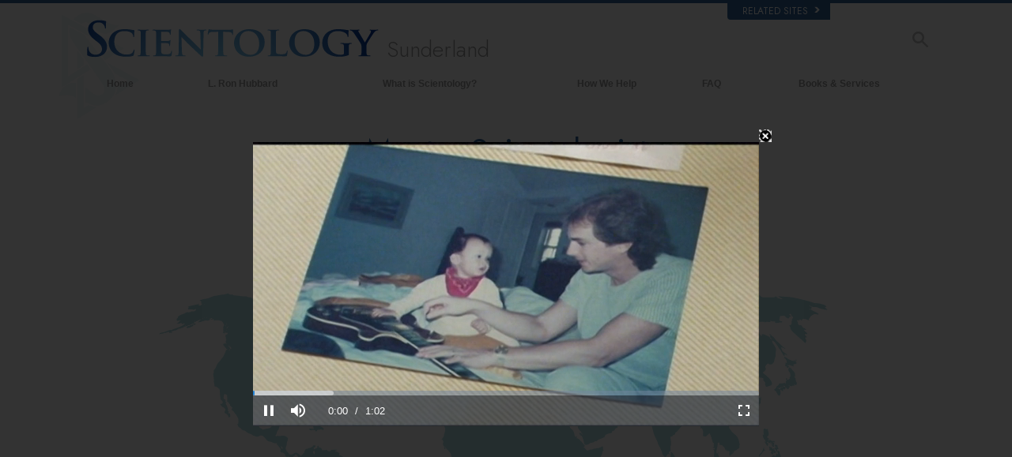

--- FILE ---
content_type: text/css; charset=utf-8
request_url: https://www.scientology-sunderland.org/theme/css/age-of-answers-meet.css
body_size: 4480
content:
/**
@file
Age of Answers landing page, meet-a-scn block only.
*/

#meet-a-scientologist {
    -webkit-tap-highlight-color: rgba(0,0,0,0);
}
#meet-a-scientologist .backdrop {
    position: relative;
    /*
    border-top: 1px solid #d4d4d4;
    border-bottom: 1px solid #d4d4d4;
    margin-top: 15px;
    */
    height: 600px;
    /*top: -20px;*/
}
@media (max-width: 767px) {
    #meet-a-scientologist .backdrop {
        height: 460px;
    }
}

#meet-a-scientologist .full-border {
    display: table;
    width: 100%;
    height: 100%;
}
#meet-a-scientologist .full-border > * {
    display: table-cell;
    vertical-align: middle;
}
#world-map {
    position: relative;
    display: block;
    transform: translate3d(0,0,0);
    -webkit-transform: translate3d(0,0,0);
    -moz-transform: translate3d(0,0,0);
    -o-transform: translate3d(0,0,0);
}
#world-map .cont {
    fill: #b2dee4;
    transition: fill 0s 0.1s linear;
    -webkit-transition: fill 0s 0.1s linear;
    -moz-transition: fill 0s 0.1s linear;
    -ms-transition: fill 0s 0.1s linear;
    -o-transition: fill 0s 0.1s linear;
}
#world-map .cont:hover,
#meet-a-scientologist.hover-africa .cont-africa,
#meet-a-scientologist.hover-asia .cont-asia,
#meet-a-scientologist.hover-australia .cont-australia,
#meet-a-scientologist.hover-europe .cont-europe,
#meet-a-scientologist.hover-south-america .cont-south-america,
#meet-a-scientologist.hover-north-america .cont-north-america {
    fill: #4694b7;
    cursor: pointer;
    transition: fill 0.2s linear;
    -webkit-transition: fill 0.2s linear;
    -moz-transition: fill 0.2s linear;
    -ms-transition: fill 0.2s linear;
    -o-transition: fill 0.2s linear;
}
#meet-a-scientologist.soft-fade .cont {
    transition: fill 0.2s linear;
    -webkit-transition: fill 0.2s linear;
    -moz-transition: fill 0.2s linear;
    -ms-transition: fill 0.2s linear;
    -o-transition: fill 0.2s linear;
}
#meet-a-scientologist .overlay-container {
    position: absolute;
    top: 0;
    left: 0;
    width: 100%;
    height: 100%;
}
#meet-a-scientologist .overlay {
    position: absolute;
    z-index: 1;
    cursor: pointer;
    transition: visibility 0s 0.1s linear;
    -webkit-transition: visibility 0s 0.1s linear;
    -moz-transition: visibility 0s 0.1s linear;
    -ms-transition: visibility 0s 0.1s linear;
    -o-transition: visibility 0s 0.1s linear;
}
.device-mobile #meet-a-scientologist .overlay {
    display: none;
}
#meet-a-scientologist .overlay-africa {
    top: 46%;
    left: 52%;
}
#meet-a-scientologist .overlay-asia {
    top: 28%;
    left: 78%;
}
#meet-a-scientologist .overlay-australia {
    top: 78%;
    left: 93%;
}
#meet-a-scientologist .overlay-europe {
    top: 21%;
    left: 55%;
}
#meet-a-scientologist .overlay-south-america {
    top: 66%;
    left: 28%;
}
#meet-a-scientologist .overlay-north-america {
    top: 30%;
    left: 15%;
}
#meet-a-scientologist.hover-africa .overlay-africa,
#meet-a-scientologist.hover-asia .overlay-asia,
#meet-a-scientologist.hover-australia .overlay-australia,
#meet-a-scientologist.hover-europe .overlay-europe,
#meet-a-scientologist.hover-south-america .overlay-south-america,
#meet-a-scientologist.hover-north-america .overlay-north-america {
    visibility: visible;
    transition: visibility 0s linear;
    -webkit-transition: visibility 0s linear;
    -moz-transition: visibility 0s linear;
    -ms-transition: visibility 0s linear;
    -o-transition: visibility 0s linear;
}
#meet-a-scientologist .overlay,
#meet-a-scientologist.show-listing .overlay {
    visibility: hidden;
}
#meet-a-scientologist .overlay-title {
    text-align: center;
    position: absolute;
    line-height: 1em;
    white-space: nowrap;
    font-size: 2em;
    text-shadow: 0 0 12px #fff,
        0 0 6px #fff;
    transform: translate(-50%,-50%);
    -webkit-transform: translate(-50%,-50%);
    -moz-transform: translate(-50%,-50%);
    -ms-transform: translate(-50%,-50%);
    -o-transform: translate(-50%,-50%);
}
#meet-a-scientologist .see-all {
    font-size: 0.5em;
}
#meet-a-scientologist .overlay-img {
    position: absolute;
    width: 80px;
    height: 45px;
    margin-left: -40px;
    margin-top: -22px;
    max-width: none;
    box-shadow: -3px 3px 10px #000;
    opacity: 0;
    transform: scale(0.9);
    -webkit-transform: scale(0.9);
    -moz-transform: scale(0.9);
    -ms-transform: scale(0.9);
    -o-transform: scale(0.9);
    transition: transform 0s 0.1s ease-out, opacity 0s 0.1s linear;
    -webkit-transition: -webkit-transform 0s 0.1s ease-out, opacity 0s 0.1s linear;
    -moz-transition: -moz-transform 0s 0.1s ease-out, opacity 0s 0.1s linear;
    -ms-transition: -ms-transform 0s 0.1s ease-out, opacity 0s 0.1s linear;
    -o-transition: -o-transform 0s 0.1s ease-out, opacity 0s 0.1s linear;
}
#meet-a-scientologist.hover-africa .overlay-africa .overlay-img,
#meet-a-scientologist.hover-asia .overlay-asia .overlay-img,
#meet-a-scientologist.hover-australia .overlay-australia .overlay-img,
#meet-a-scientologist.hover-europe .overlay-europe .overlay-img,
#meet-a-scientologist.hover-south-america .overlay-south-america .overlay-img,
#meet-a-scientologist.hover-north-america .overlay-north-america .overlay-img {
    opacity: 1;
    transform: scale(1);
    -webkit-transform: scale(1);
    -moz-transform: scale(1);
    -ms-transform: scale(1);
    -o-transform: scale(1);
    transition: transform 0.2s ease-out, opacity 0.2s linear;
    -webkit-transition: -webkit-transform 0.2s ease-out, opacity 0.2s linear;
    -moz-transition: -moz-transform 0.2s ease-out, opacity 0.2s linear;
    -ms-transition: -ms-transform 0.2s ease-out, opacity 0.2s linear;
    -o-transition: -o-transform 0.2s ease-out, opacity 0.2s linear;
}
#meet-a-scientologist.show-listing #world-map .cont,
#meet-a-scientologist.show-listing #world-map .cont:hover {
    transition: none;
    -webkit-transition: none;
    -moz-transition: none;
    -ms-transition: none;
    -o-transition: none;
    fill: #b2dee4;
    cursor: inherit;
}
#meet-a-scientologist .mas-footer {
    display: table;
    width: 100%;
    text-align: center;
    color: #369;
    font-size: 18px;
    margin: 1em 0;
}
#meet-a-scientologist .mas-footer-cell {
    display: table-cell;
    width: 50%;
    padding: 0 1em;
    vertical-align: middle;
}
#meet-a-scientologist .mas-view-regions,
#meet-a-scientologist .mas-view-professionals {
    cursor: pointer;
}
#meet-a-scientologist .section {
    display: inline-block;
    vertical-align: top;
}
#meet-a-scientologist .thumb {
    cursor: pointer;
    display: inline-block;
}
#meet-a-scientologist .thumb,
#meet-a-scientologist .thumb-spacer {
    position: relative;
    width: 272px;
    margin: 8px 12px;
}
#meet-a-scientologist .thumb.video-thumb {
    height: 0;
    margin: 8px 12px calc(56.25% + 1.7em);
}

#meet-a-scientologist .thumb-spacer {
    display: block;
}
#meet-a-scientologist .thumb:before {
    position: absolute;
    display: block;
    content: '';
    background: #bbb;
    top: 0;
    left: 0;
    right: 0;
    height: 153px;
    opacity: 0.25;
    transition: opacity 0.2s linear;
    -webkit-transition: opacity 0.2s linear;
    -moz-transition: opacity 0.2s linear;
    -ms-transition: opacity 0.2s linear;
    -o-transition: opacity 0.2s linear;
}
#meet-a-scientologist .thumb:hover:before {
    opacity: 0;
}
#meet-a-scientologist .thumb img,
#meet-a-scientologist .thumb-spacer:before {
    width: 272px;
    height: 153px;
    display: block;
}
#meet-a-scientologist .thumb-spacer:before {
    content: '';
}
#meet-a-scientologist .thumb-spacer:after {
    content: '\a0';
    display: block;
}
#meet-a-scientologist .thumb .caption {
    color: #707f8e;
    text-align: left;
    display: block;
    white-space: normal;
    line-height: 1.1em;
    padding: 0.2em 0;
}
#meet-a-scientologist .category-thumb .caption {
    color: #fff;
    text-shadow: 0 0 3px #000;
    position: absolute;
    bottom: 0;
    padding: 8px 14px;
    font-size: 1.6em;
}
#meet-a-scientologist .category-thumb:before {
    content: none;
}
#meet-a-scientologist .category-thumb .bright {
    position: absolute;
    top: 0;
    left: 0;
    opacity: 0;
    transition: opacity 0.2s linear;
    -webkit-transition: opacity 0.2s linear;
    -moz-transition: opacity 0.2s linear;
    -ms-transition: opacity 0.2s linear;
    -o-transition: opacity 0.2s linear;
}
#meet-a-scientologist .category-thumb:hover .bright {
    opacity: 1;
}
#meet-a-scientologist.show-map .display-professionals,
#meet-a-scientologist.show-listing .display-professionals,
#meet-a-scientologist .display-map,
#meet-a-scientologist .display-listing {
    display: none;
}
#meet-a-scientologist .display-professionals,
#meet-a-scientologist.show-map .display-map,
#meet-a-scientologist.show-listing .display-listing {
    display: block;
}
#meet-a-scientologist .display-map {
    position: absolute;
    top: 0;
    left: 0;
    right: 0;
    bottom: 0;
    overflow: hidden;
    direction: ltr !important;
}
#meet-a-scientologist .display-professionals {
    text-align: center;
    padding-top: 1em;
    padding-bottom: 1em;
    position: relative;
}
#meet-a-scientologist .display-listing {
    width: 888px;
    margin: 0 auto;
    white-space: nowrap;
    position: relative;
}
.device-ios #meet-a-scientologist .display-listing {
    width: 100vw;
    margin: 0;
    max-width: 100% !important;
}
#meet-a-scientologist .display-listing .slider {
    width: 100%;
}
.device-ios #meet-a-scientologist .display-listing .slider {
    overflow-x: auto;
    -webkit-overflow-scrolling: touch;
}
.device-ios #meet-a-scientologist .display-listing .arrow {
    display: none;
}
#meet-a-scientologist .display-listing .arrow {
    position: absolute;
    top: 0;
    bottom: 0;
    width: 100%;
    width: 100vw;
    background: rgba(255,255,255,0.5);
    z-index: 1;
    cursor: pointer;
    transition: opacity 0.2s linear;
    -webkit-transition: opacity 0.2s linear;
    -moz-transition: opacity 0.2s linear;
    -ms-transition: opacity 0.2s linear;
    -o-transition: opacity 0.2s linear;
}
#meet-a-scientologist .display-listing .arrow.hide {
    opacity: 0;
    cursor: default;
}
#meet-a-scientologist .display-listing .arrow:before {
    content: '';
    background: url([data-uri]) transparent no-repeat;
    position: absolute;
    top: 50%;
    margin-top: -18px;
    width: 26px;
    height: 40px;
}
#meet-a-scientologist .display-listing .left-arrow {
    right: 100%;
}
#meet-a-scientologist .display-listing .left-arrow:before {
    right: 10px;
    background-position: center left;
}
#meet-a-scientologist .display-listing .right-arrow {
    left: 100%;
}
#meet-a-scientologist .display-listing .right-arrow:before {
    left: 10px;
    background-position: center right;
}
#meet-a-scientologist .display-listing .spacer {
    display: inline-block;
    transition: margin 0.8s cubic-bezier(0.19, 1, 0.22, 1);
    -webkit-transition: margin 0.8s cubic-bezier(0.19, 1, 0.22, 1);
    -moz-transition: margin 0.8s cubic-bezier(0.19, 1, 0.22, 1);
    -ms-transition: margin 0.8s cubic-bezier(0.19, 1, 0.22, 1);
    -o-transition: margin 0.8s cubic-bezier(0.19, 1, 0.22, 1);
}
#meet-a-scientologist .display-listing .column {
    display: inline-block;
    vertical-align: top;
}
#meet-a-scientologist .display-listing .thumb {
    display: block;
}
#meet-a-scientologist .display-listing .spinner {
    text-align: center;
    font-size: 4em;
    color: #fff;
}
#meet-a-scientologist .display-listing .spinner:before {
    content: "\e01e";
    font-family: VideoJS;
    width: 1em;
    height: 1em;
    text-shadow: 0 0 .1em #000;
    -webkit-animation: spin 1.5s infinite linear;
    -moz-animation: spin 1.5s infinite linear;
    -o-animation: spin 1.5s infinite linear;
    animation: spin 1.5s infinite linear;
}
#meet-a-scientologist .display-listing .subcategory {
    margin: 4px 12px;
    padding: 4px 0;
    font-size: 22px;
    border-bottom: 1px solid #d4d4d4;
    border-bottom: 1px solid rgba(0,0,0,0.2);
}
#meet-a-scientologist .display-listing .section-footer {
    margin: 4px 12px;
    border-bottom: 1px solid #d4d4d4;
    border-bottom: 1px solid rgba(0,0,0,0.2);
}
#meet-a-scientologist .display-listing .back-button {
    color: #369;
    margin: 4px 12px;
    cursor: pointer;
}
#meet-a-scientologist .cont-button-container {
    position: absolute;
    top: 0;
    bottom: 0;
    left: 0;
    right: 0;
    z-index: 1;
}
.modernizr-svg #meet-a-scientologist .cont-button-container {
    display: none;
}
#meet-a-scientologist.show-listing .cont-button-container {
    display: none !important;
}
#meet-a-scientologist .cont-buttons {
    position: absolute;
    top: 0;
    bottom: 0;
    left: 0;
    right: 0;
    width: 300px;
    height: 384px;
    margin: auto;
}
#meet-a-scientologist .cont-button-africa {
    background: #3399a7 url(/theme/images/age-of-answers/bg-africa.jpg) 100% center no-repeat;
}
#meet-a-scientologist .cont-button-asia {
    background: #0043c0 url(/theme/images/age-of-answers/bg-asia.jpg) 0% center no-repeat;
}
#meet-a-scientologist .cont-button-australia {
    background: #243c82 url(/theme/images/age-of-answers/bg-australia.jpg) 100% center no-repeat;
}
#meet-a-scientologist .cont-button-europe {
    background: #0188ca url(/theme/images/age-of-answers/bg-europe.jpg) 100% center no-repeat;
}
#meet-a-scientologist .cont-button-south-america {
    background: #ccb860 url(/theme/images/age-of-answers/bg-south-america.jpg) 0% center no-repeat;
}
#meet-a-scientologist .cont-button-north-america {
    background: #821b1e url(/theme/images/age-of-answers/bg-north-america.jpg) 0% center no-repeat;
}
#meet-a-scientologist .cont-button {
    display: block;
    position: relative;
    width: 100%;
    margin: 12px auto;
    height: 50px;
    color: #fff;
    text-shadow: 0 0 3px #000;
    vertical-align: bottom;
    cursor: pointer;
    background-size: auto 100%;
}
#meet-a-scientologist .cont-button-text {
    position: absolute;
    bottom: 8px;
    left: 14px;
    font-size: 1.2em;
}
#mas-lightbox {
    position: fixed;
    top: 0;
    left: 0;
    right: 0;
    height: 0;
    background: #000;
    background: rgba(0,0,0,0.8);
    opacity: 0;
    z-index: 100;
    overflow: hidden;
    transition: opacity 0.4s linear, height 0s 0.4s linear;
    -webkit-transition: opacity 0.4s linear, height 0s 0.4s linear;
    -moz-transition: opacity 0.4s linear, height 0s 0.4s linear;
    -ms-transition: opacity 0.4s linear, height 0s 0.4s linear;
    -o-transition: opacity 0.4s linear, height 0s 0.4s linear;
}
#mas-lightbox.show {
    height: 100%;
    opacity: 1;
    transition: opacity 0.4s linear, height 0s linear;
    -webkit-transition: opacity 0.4s linear, height 0s linear;
    -moz-transition: opacity 0.4s linear, height 0s linear;
    -ms-transition: opacity 0.4s linear, height 0s linear;
    -o-transition: opacity 0.4s linear, height 0s linear;
}
#mas-lightbox .container {
    position: relative;
    margin: 0 auto;
    max-width: 640px;
    height: 100%;
    padding-left: 0;
    padding-right: 0;
}
#mas-lightbox .aspect-16x9 {
    position: absolute;
    top: 0;
    bottom: 0;
    left: 0;
    right: 0;
    margin: auto;
    height: 0;
    padding-bottom: 56.25%;
}
#mas-lightbox .aspect-inner {
    position: absolute;
    top: 0;
    bottom: 0;
    left: 0;
    right: 0;
}
#mas-lightbox .video-js {
    width: 100% !important;
    height: 100% !important;
}
#mas-lightbox .close-button {
    display: none;
    position: absolute;
    top: 0;
    right: 0;
    margin-top: -16px;
    margin-right: -16px;
    width: 16px;
    height: 16px;
    cursor: pointer;
}
#mas-lightbox.show .close-button {
    display: block;
}
@media (max-width: 1023px) {
    #meet-a-scientologist .display-listing {
        max-width: 592px;
    }
    #meet-a-scientologist .category-thumb {
        width: 208px;
        margin: 8px 8px;
    }
    #meet-a-scientologist .category-thumb img {
        width: 208px;
        height: 117px;
    }
    #meet-a-scientologist .category-thumb .caption {
        padding: 4px 8px;
        font-size: 1.2em;
    }
}

@media (max-width: 767px) {
    #meet-a-scientologist .display-listing {
        max-width: 296px;
    }
    #meet-a-scientologist .category-thumb {
        width: 136px;
    }
    #meet-a-scientologist .category-thumb img {
        width: 136px;
        height: 77px;
    }
    #mas-lightbox .close-button {
        position: fixed;
        margin-top: 0;
        margin-right: 0;
    }
    .modernizr-svg #meet-a-scientologist .cont-button-container {
        display: block;
    }
}
@media (max-width: 399px) {
    #main #meet-a-scientologist h3.section-title {
        font-size: 24px;
    }
    #meet-a-scientologist .display-listing .right-arrow {
        margin-left: -40px;
    }
    #meet-a-scientologist .display-listing .left-arrow {
        margin-right: -40px;
    }
}
